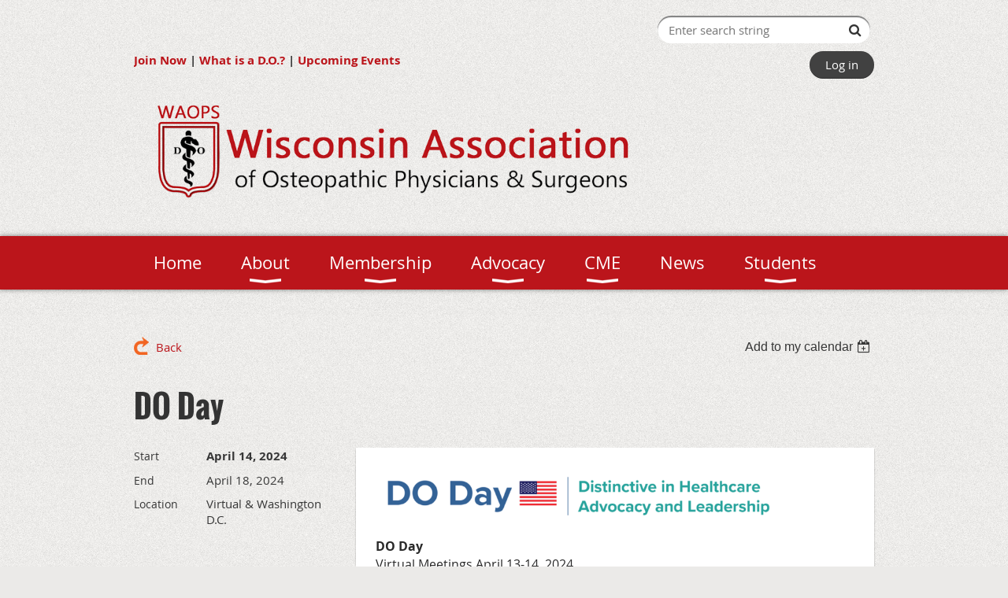

--- FILE ---
content_type: text/html; charset=utf-8
request_url: https://www.waops.org/event-5606890
body_size: 31413
content:
<!DOCTYPE html>
<!--[if lt IE 7 ]><html lang="en" class="no-js ie6 "><![endif]-->
<!--[if IE 7 ]><html lang="en" class="no-js ie7 "> <![endif]-->
<!--[if IE 8 ]><html lang="en" class="no-js ie8 "> <![endif]-->
<!--[if IE 9 ]><html lang="en" class="no-js ie9 "><![endif]-->
<!--[if (gt IE 9)|!(IE)]><!--><html lang="en" class="no-js "> <!--<![endif]-->
  <head id="Head1">
		<link rel="stylesheet" type="text/css" href="https://kit-pro.fontawesome.com/releases/latest/css/pro.min.css" />
<meta name="viewport" content="width=device-width, initial-scale=1.0">
<link href="https://sf.wildapricot.org/BuiltTheme/bookshelf_storybook.v3.0/current/53aa8e04/Styles/combined.css" rel="stylesheet" type="text/css" /><link href="https://www.waops.org/resources/theme/customStyles.css?t=637907545842680000" rel="stylesheet" type="text/css" /><link href="https://www.waops.org/resources/theme/user.css?t=637896277860000000" rel="stylesheet" type="text/css" /><link href="https://live-sf.wildapricot.org/WebUI/built9.12.1-8e232c8/scripts/public/react/index-84b33b4.css" rel="stylesheet" type="text/css" /><link href="https://live-sf.wildapricot.org/WebUI/built9.12.1-8e232c8/css/shared/ui/shared-ui-compiled.css" rel="stylesheet" type="text/css" /><script type="text/javascript" language="javascript" id="idJavaScriptEnvironment">var bonaPage_BuildVer='9.12.1-8e232c8';
var bonaPage_AdminBackendUrl = '/admin/';
var bonaPage_StatRes='https://live-sf.wildapricot.org/WebUI/';
var bonaPage_InternalPageType = { isUndefinedPage : false,isWebPage : false,isAdminPage : false,isDialogPage : false,isSystemPage : true,isErrorPage : false,isError404Page : false };
var bonaPage_PageView = { isAnonymousView : true,isMemberView : false,isAdminView : false };
var WidgetMode = 0;
var bonaPage_IsUserAnonymous = true;
var bonaPage_ThemeVer='53aa8e04637896277860000000637907545842680000'; var bonaPage_ThemeId = 'bookshelf_storybook.v3.0'; var bonaPage_ThemeVersion = '3.0';
var bonaPage_id='1075141'; version_id='';
if (bonaPage_InternalPageType && (bonaPage_InternalPageType.isSystemPage || bonaPage_InternalPageType.isWebPage) && window.self !== window.top) { var success = true; try { var tmp = top.location.href; if (!tmp) { top.location = self.location; } } catch (err) { try { if (self != top) { top.location = self.location; } } catch (err) { try { if (self != top) { top = self; } success = false; } catch (err) { success = false; } } success = false; } if (!success) { window.onload = function() { document.open('text/html', 'replace'); document.write('<ht'+'ml><he'+'ad></he'+'ad><bo'+'dy><h1>Wrong document context!</h1></bo'+'dy></ht'+'ml>'); document.close(); } } }
try { function waMetricsGlobalHandler(args) { if (WA.topWindow.waMetricsOuterGlobalHandler && typeof(WA.topWindow.waMetricsOuterGlobalHandler) === 'function') { WA.topWindow.waMetricsOuterGlobalHandler(args); }}} catch(err) {}
 try { if (parent && parent.BonaPage) parent.BonaPage.implementBonaPage(window); } catch (err) { }
try { document.write('<style type="text/css"> .WaHideIfJSEnabled, .HideIfJSEnabled { display: none; } </style>'); } catch(err) {}
var bonaPage_WebPackRootPath = 'https://live-sf.wildapricot.org/WebUI/built9.12.1-8e232c8/scripts/public/react/';</script><script type="text/javascript" language="javascript" src="https://live-sf.wildapricot.org/WebUI/built9.12.1-8e232c8/scripts/shared/bonapagetop/bonapagetop-compiled.js" id="idBonaPageTop"></script><script type="text/javascript" language="javascript" src="https://live-sf.wildapricot.org/WebUI/built9.12.1-8e232c8/scripts/public/react/index-84b33b4.js" id="ReactPublicJs"></script><script type="text/javascript" language="javascript" src="https://live-sf.wildapricot.org/WebUI/built9.12.1-8e232c8/scripts/shared/ui/shared-ui-compiled.js" id="idSharedJs"></script><script type="text/javascript" language="javascript" src="https://live-sf.wildapricot.org/WebUI/built9.12.1-8e232c8/General.js" id=""></script><script type="text/javascript" language="javascript" src="https://sf.wildapricot.org/BuiltTheme/bookshelf_storybook.v3.0/current/53aa8e04/Scripts/combined.js" id=""></script><title>WAOPS - DO Day</title>
<link rel="search" type="application/opensearchdescription+xml" title="www.waops.org" href="/opensearch.ashx" /></head>
  <body id="PAGEID_1075141" class="publicContentView LayoutMain">
<div class="mLayout layoutMain state1" id="mLayout">

<script type="text/javascript">
/*
var layoutState = document.getElementById('mLayout');
var rsStateWidth1 = 960;
var rsStateWidth2 = 600;
var rsStateWidth3 = 320;

function SetStateLayout()
{
	var bodyWidth = BonaPage.getInnerWidth();

	layoutState.className = layoutState.className.replace(/\s?state\d+/g,"");

	if( bodyWidth >= rsStateWidth1 )
		layoutState.className += ' state1';
	if( bodyWidth >= rsStateWidth2 && bodyWidth < rsStateWidth1 )
		layoutState.className += ' state2';
	if( bodyWidth < rsStateWidth2 )
		layoutState.className += ' state3';

	// message
	if( !document.getElementById('textWidth') )
	{
		var firstEl = layoutState.getElementsByTagName('div')[0];
		var newDivElem = document.createElement('div');
		newDivElem.id = 'textWidth';
		layoutState.insertBefore(newDivElem, firstEl);
	}
	document.getElementById('textWidth').innerHTML = 'bodyWidth: ' + bodyWidth;
}


jq$(function(){

	SetStateLayout();

	if (window.addEventListener)
	{
		window.addEventListener('resize', function() { SetStateLayout(); }, false);
		window.addEventListener("orientationchange", function() { SetStateLayout(); }, false);
	}

});*/

</script> <!-- header zone -->
		<div class="zoneHeader1">
			<div class="container_12">
				<div class="s1_grid_12 s2_grid_12 s3_grid_12">
<div id="id_Header" data-componentId="Header" class="WaPlaceHolder WaPlaceHolderHeader" style=""><div style=""><div id="id_klIz6bT" class="WaGadgetFirst WaGadgetSiteSearch  gadgetStyleNone" style="margin-right:5px;margin-bottom:10px;" data-componentId="66Tvf8g" ><div class="gadgetStyleBody " style=""  data-areaHeight="auto">
<div class="searchBoxOuter alignRight">
	<div class="searchBox">
<form method="post" action="https://www.waops.org/Sys/Search" id="id_klIz6bT_form" class="generalSearchBox"  data-disableInAdminMode="true">
<span class="searchBoxFieldContainer"><input class="searchBoxField" type="text" name="searchString" id="idid_klIz6bT_searchBox" value="" maxlength="300" autocomplete="off"  placeholder="Enter search string"></span>
<div class="autoSuggestionBox" id="idid_klIz6bT_resultDiv"></div>
</form></div>
	</div>
	<script type="text/javascript">
		(function(){

			function init()
			{
				var model = {};
				model.gadgetId = 'idid_klIz6bT';
				model.searchBoxId = 'idid_klIz6bT_searchBox';
				model.resultDivId = 'idid_klIz6bT_resultDiv';
				model.selectedTypes = '31';
				model.searchTemplate = 'https://www.waops.org/Sys/Search?q={0}&types={1}&page={2}';
				model.searchActionUrl = '/Sys/Search/DoSearch';
				model.GoToSearchPageTextTemplate = 'Search for &#39;{0}&#39;';
				model.autoSuggest = true;
				var WASiteSearch = new WASiteSearchGadget(model);
			}

			jq$(document).ready(init);
		}) ();
	</script>
</div>
</div><div id="id_RxwPEVN" data-componentId="XMuJk8o" class="WaLayoutContainer" style="margin-bottom:10px;"><table cellspacing="0" cellpadding="0" class="WaLayoutTable" style=""><tr data-componentId="RxwPEVN_row" class="WaLayoutRow"><td id="id_UEegCvI" data-componentId="L1X7lDv" class="WaLayoutItem" style="width:50%;"><div id="id_4l29rEI" class="WaLayoutPlaceHolder placeHolderContainer" data-componentId="aUwnqh9" style=""><div style=""><div id="id_CQtT2On" class="WaGadgetOnly WaGadgetContent  gadgetStyleNone" style="" data-componentId="B4QBxKE" ><div class="gadgetStyleBody gadgetContentEditableArea" style="" data-editableArea="0" data-areaHeight="auto">
<p><strong><a href="/Join-us" target="_blank">Join Now</a> | <a href="/Member-benefits" target="_blank">What is a D.O.?</a>&nbsp;| <a href="/Events" target="_blank">Upcoming Events</a></strong></p></div>
</div></div></div></td><td style="" data-componentId="L1X7lDv_separator" class="WaLayoutSeparator"><div style="width: inherit;"></div></td><td id="id_oFSwFCQ" data-componentId="JtEe6U2" class="WaLayoutItem" style="width:50%;"><div id="id_8nXBbe3" class="WaLayoutPlaceHolder placeHolderContainer" data-componentId="hMqPQPJ" style=""><div style=""><div id="id_p4gsxhU" class="WaGadgetOnly WaGadgetLoginButton  gadgetStyleNone" style="" data-componentId="Oi7qWwo" ><div class="alignRight">
  <div class="loginBoxLinkContainer">
    <a class="loginBoxLinkButton" href="https://www.waops.org/Sys/Login">Log in</a>
  </div>
  </div>
</div></div></div></td></tr></table> </div><div id="id_h39aXIN" class="WaGadget WaGadgetContent  gadgetStyleNone" style="" data-componentId="r6iLUdR" ><div class="gadgetStyleBody gadgetContentEditableArea" style="" data-editableArea="0" data-areaHeight="auto">
<h1 align="left"><img src="/resources/Pictures/WAOPS%20Logo%20Transparent%20(2).png" alt="" title="" border="0" width="650" height="163" style=""></h1></div>
</div><div id="id_rECNr9Z" class="WaGadgetLast WaGadgetMenuHorizontal  menuStyle006" style="" data-componentId="PlT6jsl" ><div class="menuBackground"></div>
<div class="menuInner">
	<ul class="firstLevel">
<li class=" ">
	<div class="item">
		<a href="https://www.waops.org/" title="Home"><span>Home</span></a>
</div>
</li>
	
<li class=" dir">
	<div class="item">
		<a href="https://www.waops.org/About" title="About"><span>About</span></a>
<ul class="secondLevel">
<li class=" ">
	<div class="item">
		<a href="https://www.waops.org/Board-of-Trustees" title="Board of Trustees"><span>Board of Trustees</span></a>
</div>
</li>
	
<li class=" ">
	<div class="item">
		<a href="https://www.waops.org/Committees" title="Committees"><span>Committees</span></a>
</div>
</li>
	
<li class=" ">
	<div class="item">
		<a href="https://www.waops.org/History" title="History"><span>History</span></a>
</div>
</li>
	
<li class=" ">
	<div class="item">
		<a href="https://www.waops.org/What-is-a-DO" title="What is a D.O.?"><span>What is a D.O.?</span></a>
</div>
</li>
	
<li class=" ">
	<div class="item">
		<a href="https://www.waops.org/Advertise-with-WAOPS" title="Advertise with WAOPS"><span>Advertise with WAOPS</span></a>
</div>
</li>
	
<li class=" dir">
	<div class="item">
		<a href="https://www.waops.org/Connect" title="Connect"><span>Connect</span></a>
<ul class="secondLevel">
<li class=" ">
	<div class="item">
		<a href="https://www.waops.org/Find-a-Physician" title="Find a Physician"><span>Find a Physician</span></a>
</div>
</li>
	
</ul>
</div>
</li>
	
<li class=" ">
	<div class="item">
		<a href="https://www.waops.org/Contact" title="Contact"><span>Contact</span></a>
</div>
</li>
	
<li class=" ">
	<div class="item">
		<a href="https://www.waops.org/WAOPS-Merchandise" title="WAOPS Merchandise"><span>WAOPS Merchandise</span></a>
</div>
</li>
	
</ul>
</div>
</li>
	
<li class=" dir">
	<div class="item">
		<a href="https://www.waops.org/Membership" title="Membership"><span>Membership</span></a>
<ul class="secondLevel">
<li class=" ">
	<div class="item">
		<a href="https://www.waops.org/Join" title="Join"><span>Join</span></a>
</div>
</li>
	
<li class=" ">
	<div class="item">
		<a href="https://www.waops.org/Categories" title="Categories"><span>Categories</span></a>
</div>
</li>
	
<li class=" ">
	<div class="item">
		<a href="https://www.waops.org/Benefits" title="Benefits"><span>Benefits</span></a>
</div>
</li>
	
<li class=" ">
	<div class="item">
		<a href="https://www.waops.org/Member-Spotlight" title="Member Spotlight"><span>Member Spotlight</span></a>
</div>
</li>
	
<li class=" ">
	<div class="item">
		<a href="https://www.waops.org/Resources_Member" title="Resources"><span>Resources</span></a>
</div>
</li>
	
<li class=" ">
	<div class="item">
		<a href="https://www.waops.org/WAOPS-Merchandise_2" title="WAOPS Merchandise"><span>WAOPS Merchandise</span></a>
</div>
</li>
	
</ul>
</div>
</li>
	
<li class=" dir">
	<div class="item">
		<a href="https://www.waops.org/Advocacy" title="Advocacy"><span>Advocacy</span></a>
<ul class="secondLevel">
<li class=" ">
	<div class="item">
		<a href="https://www.waops.org/Find-My-Legislators" title="Find My Legislators"><span>Find My Legislators</span></a>
</div>
</li>
	
<li class=" ">
	<div class="item">
		<a href="https://www.waops.org/Take-Action" title="Take Action"><span>Take Action</span></a>
</div>
</li>
	
<li class=" ">
	<div class="item">
		<a href="https://www.waops.org/Epinephrine-Training-Program" title="Epinephrine Training Program"><span>Epinephrine Training Program</span></a>
</div>
</li>
	
</ul>
</div>
</li>
	
<li class=" dir">
	<div class="item">
		<a href="https://www.waops.org/CME" title="CME"><span>CME</span></a>
<ul class="secondLevel">
<li class=" ">
	<div class="item">
		<a href="https://www.waops.org/Upcoming-Events" title="Upcoming Events"><span>Upcoming Events</span></a>
</div>
</li>
	
<li class=" ">
	<div class="item">
		<a href="https://www.waops.org/2026-Spring-Conference" title="2026 Spring Conference"><span>2026 Spring Conference</span></a>
</div>
</li>
	
<li class=" ">
	<div class="item">
		<a href="https://www.waops.org/Resident-Scholarly-Work-Competition-Spring-2023" title="Resident Scholarly Work Competition"><span>Resident Scholarly Work Competition</span></a>
</div>
</li>
	
<li class=" ">
	<div class="item">
		<a href="https://www.waops.org/On-Demand-CME" title="On Demand CME"><span>On Demand CME</span></a>
</div>
</li>
	
<li class=" ">
	<div class="item">
		<a href="https://www.waops.org/Past-Conferences" title="Past Conferences"><span>Past Conferences</span></a>
</div>
</li>
	
</ul>
</div>
</li>
	
<li class=" ">
	<div class="item">
		<a href="https://www.waops.org/Latest-News" title="News"><span>News</span></a>
</div>
</li>
	
<li class=" dir">
	<div class="item">
		<a href="https://www.waops.org/Students" title="Students"><span>Students</span></a>
<ul class="secondLevel">
<li class=" ">
	<div class="item">
		<a href="https://www.waops.org/page-1075379" title="Wisconsin Programs with Osteopathic Recognition"><span>Wisconsin Programs with Osteopathic Recognition</span></a>
</div>
</li>
	
</ul>
</div>
</li>
	
</ul>
</div>

<script type="text/javascript">
	jq$(function()
	{
		var gadgetHorMenu = jq$('#id_rECNr9Z'),
			gadgetHorMenuContainer = gadgetHorMenu.find('.menuInner'),
			firstLevelMenu = gadgetHorMenu.find('ul.firstLevel'),
			holderInitialMenu = firstLevelMenu.children(),
			outsideItems = null,
			phantomElement = '<li class="phantom"><div class="item"><a href="#"><span>&#x2261;</span></a><ul class="secondLevel"></ul></div></li>',
			placeHolder = gadgetHorMenu.parents('.WaLayoutPlaceHolder'),
			placeHolderId = placeHolder && placeHolder.attr('data-componentId'),
			mobileState = false,
			rsStateWidth2 = 617,
			isTouchSupported = !!(('ontouchstart' in window) || (window.DocumentTouch && document instanceof DocumentTouch) || (navigator.msPointerEnabled && navigator.msMaxTouchPoints));


		function resizeMenu()
		{
			var i,
				len,
				fitMenuWidth = 0,
				menuItemPhantomWidth = 80;

			// background track
			gadgetHorMenu.find('.menuBackground').css(
			{
				'width': jq$('body').width(),
				'left': ( ( jq$('body').width() - gadgetHorMenu.width() ) * -0.5 )
			});

			firstLevelMenu.html( holderInitialMenu).removeClass('adapted').css({ width: 'auto' }); // restore initial menu

			if( !gadgetHorMenuContainer.find('.menuButton').size() )
			{
				gadgetHorMenuContainer.prepend('<div class="menuButton"></div>');

				gadgetHorMenuContainer.find('.menuButton').on("click",function()
				{
					gadgetHorMenuContainer.find('ul.firstLevel').toggle();
					return false;
				});

				jq$('body').on("click",function()
				{
					if( mobileState )
						gadgetHorMenuContainer.find('ul.firstLevel').hide();
				});
			}

			// for state 3
			if( jq$(window).width() < rsStateWidth2 && mobileState == false )
			{
				gadgetHorMenuContainer.find('ul.firstLevel').attr('style','');
				mobileState = true;

				return false;
			}

			if( jq$(window).width() >= rsStateWidth2 )
			{
				gadgetHorMenuContainer.find('ul.firstLevel').attr('style','');
				mobileState = false;
			}


			if( firstLevelMenu.width() > gadgetHorMenuContainer.width() ) // if menu oversize
			{
				menuItemPhantomWidth = firstLevelMenu.addClass('adapted').append( phantomElement).children('.phantom').width();

				for( i = 0, len = holderInitialMenu.size(); i <= len; i++ )
				{
					fitMenuWidth += jq$( holderInitialMenu.get(i) ).width();

					if( fitMenuWidth + menuItemPhantomWidth > gadgetHorMenuContainer.width() )
					{
						outsideItems = firstLevelMenu.children(':gt('+(i-1)+'):not(.phantom)').remove();
						firstLevelMenu.find('.phantom > .item > ul').append( outsideItems);
						break;
					}
				}
				gadgetHorMenu.find('.phantom > .item > a').click(function(){ return false; });
			}

			disableFirstTouch();

			firstLevelMenu.css( 'width', '' ); // restore initial menu width
			firstLevelMenu.children().removeClass('last-child').eq(-1).addClass('last-child'); // add last-child mark
		}

		resizeMenu();

		jq$(window).resize(function()
		{
			resizeMenu();
		});

		function onLayoutColumnResized(sender, args)
		{
			args = args || {};

			if (placeHolderId && (placeHolderId == args.leftColPlaceHolderId || placeHolderId == args.rightColPlaceHolderId))
			{
				resizeMenu();
			}
		}

		BonaPage.addPageStateHandler(BonaPage.PAGE_PARSED, function() { WA.Gadgets.LayoutColumnResized.addHandler(onLayoutColumnResized); });
		BonaPage.addPageStateHandler(BonaPage.PAGE_UNLOADED, function() { WA.Gadgets.LayoutColumnResized.removeHandler(onLayoutColumnResized); });

        function disableFirstTouch()
        {
         if (!isTouchSupported) return;

          jq$('#id_rECNr9Z').find('.menuInner li.dir > .item > a').on( 'click', function(event)
          {
            if( !this.touchCounter )
              this.touchCounter = 0;

            if( this.touchCounter >= 1 )
            {
              this.touchCounter = 0;
              return true;
            }
            this.touchCounter++;

            if (!mobileState)
            {
              WA.stopEventDefault(event);
            }
          });

          jq$('#id_rECNr9Z').find('.menuInner li.dir > .item > a').on( 'mouseout', function(event)
          {
            if( !this.touchCounter )
              this.touchCounter = 0;
            this.touchCounter = 0;
          });
        }

        disableFirstTouch();
	});
</script></div></div>
</div></div>
			</div>
		</div>
		<div class="zoneHeader2">
			<div class="container_12">
				<div class="s1_grid_12 s2_grid_12 s3_grid_12">
</div>
			</div>
		</div>
		<div class="zoneHeader3">
			<div class="container_12">
				<div class="s1_grid_12 s2_grid_12 s3_grid_12">
</div>
			</div>
		</div>
		<div class="zoneHeader4">
			<div class="container_12">
				<div class="s1_grid_12 s2_grid_12 s3_grid_12">
</div>
			</div>
		</div>
		<!-- /header zone -->

<!-- content zone -->
	<div class="zoneContent">
		<div class="container_12">
			<div class="s1_grid_12 s2_grid_12 s3_grid_12">
<div id="id_Content" data-componentId="Content" class="WaPlaceHolder WaPlaceHolderContent" style=""><div style=""><div id="id_HdIIETy" class="WaGadgetOnly WaGadgetEvents  gadgetStyleNone WaGadgetEventsStateDetails" style="" data-componentId="HdIIETy" >



<form method="post" action="" id="form">
<div class="aspNetHidden">
<input type="hidden" name="__VIEWSTATE" id="__VIEWSTATE" value="mKx71h3xc+h11MvH1N6MFPMFaLW3DG6kUh/muX/Lqss9jIwJKplh96gxpckQoV+64zu1IZro4pVBeNyr5rFs3Se/+wkwqlZMqbNy2CxWB1Z/Bajrc332/iG68Sprkkje/Ziy5um1XuahUyghtCRI3iY560DhvGWPANZKUPq1QmusbXzSZO3mP+HAbdgUhsle3FJDt/ihdyDQ9QHB7ogMWMTrWCACY8TxFwet1dsYm4NVEOtQAxHJ6IFruItTJqTcsZFpI8gO/SqMYLUbfUZ8rMPD95/nJuQu8UfY0Kq1KgT2tPsX" />
</div>

    
    <input type="hidden" name="FunctionalBlock1$contentModeHidden" id="FunctionalBlock1_contentModeHidden" value="1" />



       
  <div id="idEventsTitleMainContainer" class="pageTitleOuterContainer">
    <div id="idEventBackContainer" class="pageBackContainer">
      <a id="FunctionalBlock1_ctl00_eventPageViewBase_ctl00_ctl00_back" class="eventBackLink" href="javascript: history.back();">Back</a>
    </div>
      
    <div id="idEventViewSwitcher" class="pageViewSwitcherOuterContainer">
      
<div class="cornersContainer"><div class="topCorners"><div class="c1"></div><div class="c2"></div><div class="c3"></div><div class="c4"></div><div class="c5"></div></div></div>
  <div class="pageViewSwitcherContainer"><div class="d1"><div class="d2"><div class="d3"><div class="d4"><div class="d5"><div class="d6"><div class="d7"><div class="d8"><div class="d9"><div class="inner">
    <div id="init-add-event-to-calendar-dropdown-5606890" class="semantic-ui" style="color: inherit; background: transparent;"></div>
    <script>
      function initAddEventToCalendarDropDown5606890()
      {
        if (typeof window.initAddEventToCalendarDropDown !== 'function') { return; }
      
        const domNodeId = 'init-add-event-to-calendar-dropdown-5606890';
        const event = {
          id: '5606890',
          title: 'DO Day',
          description: '      DO Day   Virtual Meetings April 13-14, 2024   In-Person Congressional Meetings April 17-18, 2024      Join the AOA for the osteopathic profession’s largest public policy and advocacy event of the year, hosted in conjunction with National Osteopathic Medicine (NOM) Week. DO Day offers unmatched opportunities to hone your leadership skills and raise your voice to educate members of Congress on the issues that matter most to you and your patients. Participate in-person alongside your osteopathic colleagues in Washington, D.C., or join the virtual leadership and professional development conference from the comfort of your home or office!    Participants may earn dually-accredited CME.         Learn More &amp;amp; Register          '.replace(/\r+/g, ''),
          location: 'Virtual &amp;amp; Washington D.C.',
          url: window.location.href,
          allDay: 'False' === 'False',
          start: '2024-04-14T05:00:00Z', 
          end: '2024-04-19T05:00:00Z',
          sessions: [{"title":"DO Day","start":"2024-04-14T05:00:00Z","end":"2024-04-19T05:00:00Z","allDay":true}]
        };
      
        window.initAddEventToCalendarDropDown(event, domNodeId);
      }    
    
      window.BonaPage.addPageStateHandler(window.BonaPage.PAGE_PARSED, initAddEventToCalendarDropDown5606890);

    </script>
  </div></div></div></div></div></div></div></div></div></div></div>
<div class="cornersContainer"><div class="bottomCorners"><div class="c5"></div><div class="c4"></div><div class="c3"></div><div class="c2"></div><div class="c1"></div></div></div>

    </div>
    <div class="pageTitleContainer eventsTitleContainer">
      <h1 class="pageTitle SystemPageTitle">
        DO Day
      </h1>
    </div>
  </div>
      

      


<div class="boxOuterContainer boxBaseView"><div class="cornersContainer"><div class="topCorners"><div class="c1"></div><div class="c2"></div><div class="c3"></div><div class="c4"></div><div class="c5"></div><!--[if gt IE 6]><!--><div class="r1"><div class="r2"><div class="r3"><div class="r4"><div class="r5"></div></div></div></div></div><!--<![endif]--></div></div><div  class="boxContainer"><div class="d1"><div class="d2"><div class="d3"><div class="d4"><div class="d5"><div class="d6"><div class="d7"><div class="d8"><div class="d9"><div class="inner">
      
    <div class="boxBodyOuterContainer"><div class="cornersContainer"><div class="topCorners"><div class="c1"></div><div class="c2"></div><div class="c3"></div><div class="c4"></div><div class="c5"></div><!--[if gt IE 6]><!--><div class="r1"><div class="r2"><div class="r3"><div class="r4"><div class="r5"></div></div></div></div></div><!--<![endif]--></div></div><div  class="boxBodyContainer"><div class="d1"><div class="d2"><div class="d3"><div class="d4"><div class="d5"><div class="d6"><div class="d7"><div class="d8"><div class="d9"><div class="inner">
          
        <div class="boxBodyInfoOuterContainer boxBodyInfoViewFill"><div class="cornersContainer"><div class="topCorners"><div class="c1"></div><div class="c2"></div><div class="c3"></div><div class="c4"></div><div class="c5"></div><!--[if gt IE 6]><!--><div class="r1"><div class="r2"><div class="r3"><div class="r4"><div class="r5"></div></div></div></div></div><!--<![endif]--></div></div><div  class="boxBodyInfoContainer"><div class="d1"><div class="d2"><div class="d3"><div class="d4"><div class="d5"><div class="d6"><div class="d7"><div class="d8"><div class="d9"><div class="inner">
              
            

<div class="boxInfoContainer">
  <ul class="boxInfo">
    <li class="eventInfoStartDate">
      <label class="eventInfoBoxLabel">Start</label>
      <div class="eventInfoBoxValue"><strong>April 14, 2024</strong></div>
    </li>
    
    <li id="FunctionalBlock1_ctl00_eventPageViewBase_ctl00_ctl00_eventInfoBox_endDateLi" class="eventInfoEndDate">
      <label class="eventInfoBoxLabel">End</label>
      <div class="eventInfoBoxValue"><span>April 18, 2024</span></div>
    </li>
    
    
    
    <li id="FunctionalBlock1_ctl00_eventPageViewBase_ctl00_ctl00_eventInfoBox_locationLi" class="eventInfoLocation">
      <label class="eventInfoBoxLabel">Location</label>
      <div class="eventInfoBoxValue"><span>Virtual &amp; Washington D.C.</span></div>
    </li>
    
    
  </ul>
</div>

            
<div class="registrationInfoContainer">
  
  
</div>

              
            
              
            

            
                
            
              
          <div class="clearEndContainer"></div></div></div></div></div></div></div></div></div></div></div></div><div class="cornersContainer"><div class="bottomCorners"><!--[if gt IE 6]><!--><div class="r1"><div class="r2"><div class="r3"><div class="r4"><div class="r5"></div></div></div></div></div><!--<![endif]--><div class="c5"></div><div class="c4"></div><div class="c3"></div><div class="c2"></div><div class="c1"></div></div></div></div>

          <div class="boxBodyContentOuterContainer"><div class="cornersContainer"><div class="topCorners"><div class="c1"></div><div class="c2"></div><div class="c3"></div><div class="c4"></div><div class="c5"></div><!--[if gt IE 6]><!--><div class="r1"><div class="r2"><div class="r3"><div class="r4"><div class="r5"></div></div></div></div></div><!--<![endif]--></div></div><div  class="boxBodyContentContainer fixedHeight"><div class="d1"><div class="d2"><div class="d3"><div class="d4"><div class="d5"><div class="d6"><div class="d7"><div class="d8"><div class="d9"><div class="inner gadgetEventEditableArea">
                  <p><span style="color: rgb(42, 42, 42); font-family: &quot;Proxima Nova&quot;, sans-serif; font-size: 16px; background-color: rgb(255, 255, 255);"><img src="[data-uri]" alt=""><br></span></p>

<p><span style="color: rgb(42, 42, 42); font-family:" proxima="" background-color:=""><font style="font-size: 16px;"><strong style="">DO Day</strong><br>
Virtual Meetings April 13-14, 2024<br>
In-Person Congressional Meetings April 17-18, 2024<br></font></span></p>

<p><font style="font-size: 16px;"><span style="color: rgb(42, 42, 42); font-family: &quot;Proxima Nova&quot;, sans-serif; background-color: rgb(255, 255, 255);">Join the AOA for the osteopathic profession’s largest public policy and advocacy event of the year, hosted in conjunction with&nbsp;</span><a href="https://osteopathic.org/about/aoa-events/nom-week/" data-feathr-click-track="true" data-feathr-link-aids="6424a1dfd25b4e03dfd659a4" style="box-sizing: border-box; background-color: rgb(255, 255, 255); cursor: pointer; color: rgb(34, 164, 156); font-weight: 600; transition: all 0.6s ease 0s; margin-top: 0px; font-family: &quot;Proxima Nova&quot;, sans-serif;">National Osteopathic Medicine (NOM) Week</a><span style="color: rgb(42, 42, 42); font-family: &quot;Proxima Nova&quot;, sans-serif; background-color: rgb(255, 255, 255);">.&nbsp;</span><span style="box-sizing: border-box; font-weight: 700; margin-bottom: 0px; color: rgb(42, 42, 42); font-family: &quot;Proxima Nova&quot;, sans-serif; background-color: rgb(255, 255, 255);">DO Day</span></font><span style="color: rgb(42, 42, 42); font-family: &quot;Proxima Nova&quot;, sans-serif; background-color: rgb(255, 255, 255);"><font style="font-size: 16px;">&nbsp;offers unmatched opportunities to hone your leadership skills and raise your voice to educate members of Congress on the issues that matter most to you and your patients. Participate in-person alongside your osteopathic colleagues in Washington, D.C., or join the virtual leadership and professional development conference from the comfort of your home or office!</font></span></p>

<p><span style="color: rgb(42, 42, 42); font-family:" proxima="" background-color:=""><font style="font-size: 16px;">Participants may earn dually-accredited CME.</font><br>
<br></span></p>

<p><span style="color: rgb(42, 42, 42); font-family: &quot;Proxima Nova&quot;, sans-serif; font-size: 16px; background-color: rgb(255, 255, 255);"><a href="https://osteopathic.org/about/aoa-events/do-day-on-capitol-hill/" target="_blank" class="stylizedButton buttonStyle003" style="background-color: rgb(120, 120, 120);">Learn More &amp; Register</a><br></span></p>

<p><span style="color: rgb(42, 42, 42); font-family: &quot;Proxima Nova&quot;, sans-serif; font-size: 16px; background-color: rgb(255, 255, 255);"><br></span></p>
              <div class="clearEndContainer"></div></div></div></div></div></div></div></div></div></div></div></div><div class="cornersContainer"><div class="bottomCorners"><!--[if gt IE 6]><!--><div class="r1"><div class="r2"><div class="r3"><div class="r4"><div class="r5"></div></div></div></div></div><!--<![endif]--><div class="c5"></div><div class="c4"></div><div class="c3"></div><div class="c2"></div><div class="c1"></div></div></div></div>
        
      <div class="clearEndContainer"></div></div></div></div></div></div></div></div></div></div></div></div><div class="cornersContainer"><div class="bottomCorners"><!--[if gt IE 6]><!--><div class="r1"><div class="r2"><div class="r3"><div class="r4"><div class="r5"></div></div></div></div></div><!--<![endif]--><div class="c5"></div><div class="c4"></div><div class="c3"></div><div class="c2"></div><div class="c1"></div></div></div></div>
       
  <div class="clearEndContainer"></div></div></div></div></div></div></div></div></div></div></div></div><div class="cornersContainer"><div class="bottomCorners"><!--[if gt IE 6]><!--><div class="r1"><div class="r2"><div class="r3"><div class="r4"><div class="r5"></div></div></div></div></div><!--<![endif]--><div class="c5"></div><div class="c4"></div><div class="c3"></div><div class="c2"></div><div class="c1"></div></div></div></div>



<script>
    var isBatchWizardRegistration = false;
    if (isBatchWizardRegistration) 
    {
        var graphqlOuterEndpoint = '/sys/api/graphql';;
        var batchEventRegistrationWizard = window.createBatchEventRegistrationWizard(graphqlOuterEndpoint);
        
        batchEventRegistrationWizard.openWizard({
            eventId: 5606890
        });
    }
</script>

 

  
<div class="aspNetHidden">

	<input type="hidden" name="__VIEWSTATEGENERATOR" id="__VIEWSTATEGENERATOR" value="2AE9EEA8" />
</div></form></div></div>
</div></div>
		</div>
	</div>
	<!-- /content zone -->

<!-- footer zone -->
		<div class="zoneFooter1">
			<div class="container_12">
				<div class="s1_grid_12 s2_grid_12 s3_grid_12">
<div id="id_Footer" data-componentId="Footer" class="WaPlaceHolder WaPlaceHolderFooter" style=""><div style=""><div id="id_FDdVM6T" class="WaGadgetOnly WaGadgetContent  gadgetStyleNone" style="" data-componentId="FDdVM6T" ><div class="gadgetStyleBody gadgetContentEditableArea" style="" data-editableArea="0" data-areaHeight="auto">
</div>
</div></div>
</div></div>
			</div>
		</div>
		<div class="zoneFooter2">
			<div class="container_12">
				<div class="s1_grid_12 s2_grid_12 s3_grid_12">
</div>
			</div>
		</div>
		<div class="zoneFooter3">
			<div class="container_12">
				<div class="s1_grid_12 s2_grid_12 s3_grid_12">
<div id="id_Footer2" data-componentId="Footer2" class="WaPlaceHolder WaPlaceHolderFooter2" style=""><div style="padding-bottom:10px;"><div id="id_aIMCh5T" class="WaGadgetOnly WaGadgetContent  gadgetStyleNone" style="" data-componentId="BJST3KO" ><div class="gadgetStyleBody gadgetContentEditableArea" style="" data-editableArea="0" data-areaHeight="auto">
<p align="right"><font style="font-size: 14px;"><span style="font-size: 14px; line-height: 20.5799999237061px;"><span><font>Wisconsin Association of Osteopathic Physicians and Surgeons<br>563 Carter Court, Suite B | Kimberly, Wi 54136<br>© Copyright 2022.&nbsp; All rights reserved.<br>Privacy Policy</font></span></span></font></p></div>
</div></div>
</div></div>

<div class="s1_grid_12 s2_grid_12 s3_grid_12">
<div id="idFooterPoweredByContainer">
	<span id="idFooterPoweredByWA">
Powered by <a href="http://www.wildapricot.com" target="_blank">Wild Apricot</a> Membership Software</span>
</div>
</div>
</div>
		</div>
		<!-- /footer zone -->

</div></body>
</html>
<script type="text/javascript">if (window.BonaPage && BonaPage.setPageState) { BonaPage.setPageState(BonaPage.PAGE_PARSED); }</script>